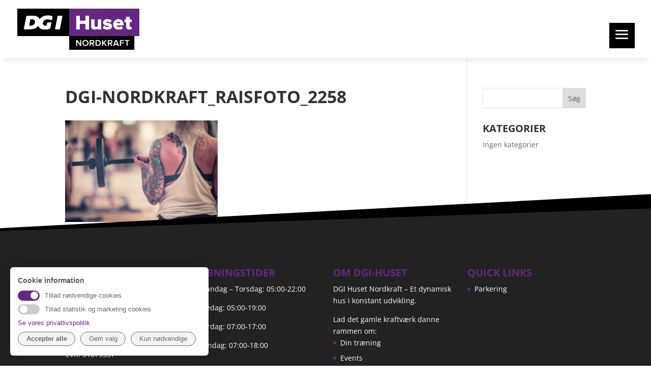

--- FILE ---
content_type: text/css
request_url: https://dgihusetnordkraft.dk/wp-content/themes/Divi-child/style.css?ver=4.27.5
body_size: 966
content:
/*
Theme Name: Divi Child
Theme URI: http://www.elegantthemes.com/gallery/divi/
Template: Divi
Author: Elegant Themes
Author URI: http://www.elegantthemes.com
Description: Smart. Flexible. Beautiful. Divi is the most powerful theme in our collection.
Tags: responsive-layout,one-column,two-columns,three-columns,four-columns,left-sidebar,right-sidebar,custom-background,custom-colors,featured-images,full-width-template,post-formats,rtl-language-support,theme-options,threaded-comments,translation-ready
Version: 2.7.5.1465885990
Updated: 2016-06-14 06:33:10

*/

#page-container{
overflow-x: hidden;
}
/*#et-secondary-nav .header_button a, #et-top-navigation .header_button a{
    font-weight: bold;
    background: #642882 !important;
    border-color: #642882 !important;
    font-style: normal;
    text-transform: uppercase;
    text-decoration: none;
    position: relative;
    padding: 0.3em 1em;
    border: 2px solid;
    -webkit-border-radius: 3px;
    -moz-border-radius: 3px;
    border-radius: 0px;
    font-size: 14px;
    line-height: 1.7em !important;
    -webkit-transition: all 0.2s;
    -moz-transition: all 0.2s;
    transition: all 0.2s;
    color: #ffffff;
    text-align:center;
}
#et-secondary-nav .header_button_active a, #et-top-navigation .header_button_active a{
    font-weight: bold;
    background: #f1f1f1 !important;
    border-color: #f1f1f1 !important;
    font-style: normal;
    text-transform: uppercase;
    text-decoration: none;
    position: relative;
    padding: 0.3em 1em;
    border: 2px solid;
    -webkit-border-radius: 3px;
    -moz-border-radius: 3px;
    border-radius: 0px;
    font-size: 14px;
    line-height: 1.7em !important;
    -webkit-transition: all 0.2s;
    -moz-transition: all 0.2s;
    transition: all 0.2s;
    color: #642882;
    text-align:center;
    opacity: 0.7;
}
*/
#main-footer{
    position:relative;
}
#main-footer .container{
   z-index:4;
}
#main-footer:before{
    height: 50%;
    background: #535353;
    -webkit-transform: rotate(-3deg);
    transform: rotate(-3deg);
    -webkit-transform-origin: 3% 0;
    transform-origin: 3% 0;
     top: 0;
    left: -25%;
    z-index: 3;
    width: 150%;
    height:90%;
    background: inherit;
    -webkit-transform: rotate(-2deg);
    transform: rotate(-2deg);
    -webkit-transform-origin: 0 0;
    transform-origin: 0 0;
    position: absolute;
    content: '';
    pointer-events: none;
}
#main-footer:after{
    height: 50%;
    background: #000000 !important;
     top:0px;
    left: -25%;
    z-index: 2;
    width: 150%;
    height: 75%;
    background: inherit;
    -webkit-transform: rotate(-3deg);
    transform: rotate(-3deg);
    -webkit-transform-origin: 0 0;
    transform-origin: 0 0;
    position: absolute;
    content: '';
    pointer-events: none;
}
#footer-bottom .tripadvisor a{
   float:left !important;
}
#footer-bottom .tripadvisor .socialWidget{
	float:left !important;
}
#text-3 {
   width: 100%;
}
#text-3 .et_pb_map {
    height:200px;
}
/*.et_pb_portfolio_item{
display:table;
}
.et_pb_portfolio_item a:first-child{
    display: table-header-group;
}
.et_pb_portfolio_item h2{
    display: table-footer-group;
}
.et_pb_portfolio_item p{
    display: table-header-group;
}*/
.et_pb_section.et_pb_fullwidth_section:after, .et_pb_section.et_pb_fullwidth_section:before{
  -webkit-transform-origin: 0 0;
        transform-origin: 0 0;}

